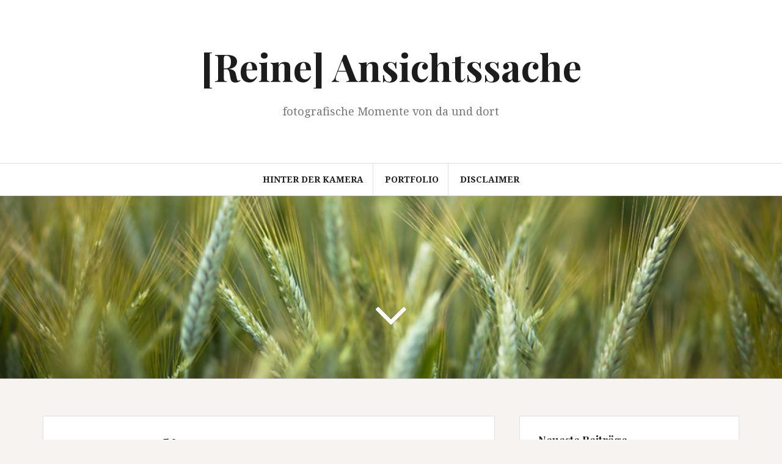

--- FILE ---
content_type: text/html; charset=UTF-8
request_url: https://reine-ansichtssache.com/2012/07/
body_size: 11395
content:
<!DOCTYPE html>
<html lang="de">
<head>
<meta charset="UTF-8">
<meta name="viewport" content="width=device-width, initial-scale=1">
<link rel="profile" href="http://gmpg.org/xfn/11">
<link rel="pingback" href="https://reine-ansichtssache.com/xmlrpc.php">

<title>Juli 2012 &#8211; [Reine] Ansichtssache</title>
<meta name='robots' content='max-image-preview:large' />
<link rel='dns-prefetch' href='//cdn.jsdelivr.net' />
<link rel='dns-prefetch' href='//stats.wp.com' />
<link rel='dns-prefetch' href='//fonts.googleapis.com' />
<link rel='dns-prefetch' href='//v0.wordpress.com' />
<link rel="alternate" type="application/rss+xml" title="[Reine] Ansichtssache &raquo; Feed" href="https://reine-ansichtssache.com/feed/" />
<link rel="alternate" type="application/rss+xml" title="[Reine] Ansichtssache &raquo; Kommentar-Feed" href="https://reine-ansichtssache.com/comments/feed/" />
<style id='wp-img-auto-sizes-contain-inline-css' type='text/css'>
img:is([sizes=auto i],[sizes^="auto," i]){contain-intrinsic-size:3000px 1500px}
/*# sourceURL=wp-img-auto-sizes-contain-inline-css */
</style>
<style id='wp-emoji-styles-inline-css' type='text/css'>

	img.wp-smiley, img.emoji {
		display: inline !important;
		border: none !important;
		box-shadow: none !important;
		height: 1em !important;
		width: 1em !important;
		margin: 0 0.07em !important;
		vertical-align: -0.1em !important;
		background: none !important;
		padding: 0 !important;
	}
/*# sourceURL=wp-emoji-styles-inline-css */
</style>
<style id='wp-block-library-inline-css' type='text/css'>
:root{--wp-block-synced-color:#7a00df;--wp-block-synced-color--rgb:122,0,223;--wp-bound-block-color:var(--wp-block-synced-color);--wp-editor-canvas-background:#ddd;--wp-admin-theme-color:#007cba;--wp-admin-theme-color--rgb:0,124,186;--wp-admin-theme-color-darker-10:#006ba1;--wp-admin-theme-color-darker-10--rgb:0,107,160.5;--wp-admin-theme-color-darker-20:#005a87;--wp-admin-theme-color-darker-20--rgb:0,90,135;--wp-admin-border-width-focus:2px}@media (min-resolution:192dpi){:root{--wp-admin-border-width-focus:1.5px}}.wp-element-button{cursor:pointer}:root .has-very-light-gray-background-color{background-color:#eee}:root .has-very-dark-gray-background-color{background-color:#313131}:root .has-very-light-gray-color{color:#eee}:root .has-very-dark-gray-color{color:#313131}:root .has-vivid-green-cyan-to-vivid-cyan-blue-gradient-background{background:linear-gradient(135deg,#00d084,#0693e3)}:root .has-purple-crush-gradient-background{background:linear-gradient(135deg,#34e2e4,#4721fb 50%,#ab1dfe)}:root .has-hazy-dawn-gradient-background{background:linear-gradient(135deg,#faaca8,#dad0ec)}:root .has-subdued-olive-gradient-background{background:linear-gradient(135deg,#fafae1,#67a671)}:root .has-atomic-cream-gradient-background{background:linear-gradient(135deg,#fdd79a,#004a59)}:root .has-nightshade-gradient-background{background:linear-gradient(135deg,#330968,#31cdcf)}:root .has-midnight-gradient-background{background:linear-gradient(135deg,#020381,#2874fc)}:root{--wp--preset--font-size--normal:16px;--wp--preset--font-size--huge:42px}.has-regular-font-size{font-size:1em}.has-larger-font-size{font-size:2.625em}.has-normal-font-size{font-size:var(--wp--preset--font-size--normal)}.has-huge-font-size{font-size:var(--wp--preset--font-size--huge)}.has-text-align-center{text-align:center}.has-text-align-left{text-align:left}.has-text-align-right{text-align:right}.has-fit-text{white-space:nowrap!important}#end-resizable-editor-section{display:none}.aligncenter{clear:both}.items-justified-left{justify-content:flex-start}.items-justified-center{justify-content:center}.items-justified-right{justify-content:flex-end}.items-justified-space-between{justify-content:space-between}.screen-reader-text{border:0;clip-path:inset(50%);height:1px;margin:-1px;overflow:hidden;padding:0;position:absolute;width:1px;word-wrap:normal!important}.screen-reader-text:focus{background-color:#ddd;clip-path:none;color:#444;display:block;font-size:1em;height:auto;left:5px;line-height:normal;padding:15px 23px 14px;text-decoration:none;top:5px;width:auto;z-index:100000}html :where(.has-border-color){border-style:solid}html :where([style*=border-top-color]){border-top-style:solid}html :where([style*=border-right-color]){border-right-style:solid}html :where([style*=border-bottom-color]){border-bottom-style:solid}html :where([style*=border-left-color]){border-left-style:solid}html :where([style*=border-width]){border-style:solid}html :where([style*=border-top-width]){border-top-style:solid}html :where([style*=border-right-width]){border-right-style:solid}html :where([style*=border-bottom-width]){border-bottom-style:solid}html :where([style*=border-left-width]){border-left-style:solid}html :where(img[class*=wp-image-]){height:auto;max-width:100%}:where(figure){margin:0 0 1em}html :where(.is-position-sticky){--wp-admin--admin-bar--position-offset:var(--wp-admin--admin-bar--height,0px)}@media screen and (max-width:600px){html :where(.is-position-sticky){--wp-admin--admin-bar--position-offset:0px}}

/*# sourceURL=wp-block-library-inline-css */
</style><style id='global-styles-inline-css' type='text/css'>
:root{--wp--preset--aspect-ratio--square: 1;--wp--preset--aspect-ratio--4-3: 4/3;--wp--preset--aspect-ratio--3-4: 3/4;--wp--preset--aspect-ratio--3-2: 3/2;--wp--preset--aspect-ratio--2-3: 2/3;--wp--preset--aspect-ratio--16-9: 16/9;--wp--preset--aspect-ratio--9-16: 9/16;--wp--preset--color--black: #000000;--wp--preset--color--cyan-bluish-gray: #abb8c3;--wp--preset--color--white: #ffffff;--wp--preset--color--pale-pink: #f78da7;--wp--preset--color--vivid-red: #cf2e2e;--wp--preset--color--luminous-vivid-orange: #ff6900;--wp--preset--color--luminous-vivid-amber: #fcb900;--wp--preset--color--light-green-cyan: #7bdcb5;--wp--preset--color--vivid-green-cyan: #00d084;--wp--preset--color--pale-cyan-blue: #8ed1fc;--wp--preset--color--vivid-cyan-blue: #0693e3;--wp--preset--color--vivid-purple: #9b51e0;--wp--preset--gradient--vivid-cyan-blue-to-vivid-purple: linear-gradient(135deg,rgb(6,147,227) 0%,rgb(155,81,224) 100%);--wp--preset--gradient--light-green-cyan-to-vivid-green-cyan: linear-gradient(135deg,rgb(122,220,180) 0%,rgb(0,208,130) 100%);--wp--preset--gradient--luminous-vivid-amber-to-luminous-vivid-orange: linear-gradient(135deg,rgb(252,185,0) 0%,rgb(255,105,0) 100%);--wp--preset--gradient--luminous-vivid-orange-to-vivid-red: linear-gradient(135deg,rgb(255,105,0) 0%,rgb(207,46,46) 100%);--wp--preset--gradient--very-light-gray-to-cyan-bluish-gray: linear-gradient(135deg,rgb(238,238,238) 0%,rgb(169,184,195) 100%);--wp--preset--gradient--cool-to-warm-spectrum: linear-gradient(135deg,rgb(74,234,220) 0%,rgb(151,120,209) 20%,rgb(207,42,186) 40%,rgb(238,44,130) 60%,rgb(251,105,98) 80%,rgb(254,248,76) 100%);--wp--preset--gradient--blush-light-purple: linear-gradient(135deg,rgb(255,206,236) 0%,rgb(152,150,240) 100%);--wp--preset--gradient--blush-bordeaux: linear-gradient(135deg,rgb(254,205,165) 0%,rgb(254,45,45) 50%,rgb(107,0,62) 100%);--wp--preset--gradient--luminous-dusk: linear-gradient(135deg,rgb(255,203,112) 0%,rgb(199,81,192) 50%,rgb(65,88,208) 100%);--wp--preset--gradient--pale-ocean: linear-gradient(135deg,rgb(255,245,203) 0%,rgb(182,227,212) 50%,rgb(51,167,181) 100%);--wp--preset--gradient--electric-grass: linear-gradient(135deg,rgb(202,248,128) 0%,rgb(113,206,126) 100%);--wp--preset--gradient--midnight: linear-gradient(135deg,rgb(2,3,129) 0%,rgb(40,116,252) 100%);--wp--preset--font-size--small: 13px;--wp--preset--font-size--medium: 20px;--wp--preset--font-size--large: 36px;--wp--preset--font-size--x-large: 42px;--wp--preset--spacing--20: 0.44rem;--wp--preset--spacing--30: 0.67rem;--wp--preset--spacing--40: 1rem;--wp--preset--spacing--50: 1.5rem;--wp--preset--spacing--60: 2.25rem;--wp--preset--spacing--70: 3.38rem;--wp--preset--spacing--80: 5.06rem;--wp--preset--shadow--natural: 6px 6px 9px rgba(0, 0, 0, 0.2);--wp--preset--shadow--deep: 12px 12px 50px rgba(0, 0, 0, 0.4);--wp--preset--shadow--sharp: 6px 6px 0px rgba(0, 0, 0, 0.2);--wp--preset--shadow--outlined: 6px 6px 0px -3px rgb(255, 255, 255), 6px 6px rgb(0, 0, 0);--wp--preset--shadow--crisp: 6px 6px 0px rgb(0, 0, 0);}:where(.is-layout-flex){gap: 0.5em;}:where(.is-layout-grid){gap: 0.5em;}body .is-layout-flex{display: flex;}.is-layout-flex{flex-wrap: wrap;align-items: center;}.is-layout-flex > :is(*, div){margin: 0;}body .is-layout-grid{display: grid;}.is-layout-grid > :is(*, div){margin: 0;}:where(.wp-block-columns.is-layout-flex){gap: 2em;}:where(.wp-block-columns.is-layout-grid){gap: 2em;}:where(.wp-block-post-template.is-layout-flex){gap: 1.25em;}:where(.wp-block-post-template.is-layout-grid){gap: 1.25em;}.has-black-color{color: var(--wp--preset--color--black) !important;}.has-cyan-bluish-gray-color{color: var(--wp--preset--color--cyan-bluish-gray) !important;}.has-white-color{color: var(--wp--preset--color--white) !important;}.has-pale-pink-color{color: var(--wp--preset--color--pale-pink) !important;}.has-vivid-red-color{color: var(--wp--preset--color--vivid-red) !important;}.has-luminous-vivid-orange-color{color: var(--wp--preset--color--luminous-vivid-orange) !important;}.has-luminous-vivid-amber-color{color: var(--wp--preset--color--luminous-vivid-amber) !important;}.has-light-green-cyan-color{color: var(--wp--preset--color--light-green-cyan) !important;}.has-vivid-green-cyan-color{color: var(--wp--preset--color--vivid-green-cyan) !important;}.has-pale-cyan-blue-color{color: var(--wp--preset--color--pale-cyan-blue) !important;}.has-vivid-cyan-blue-color{color: var(--wp--preset--color--vivid-cyan-blue) !important;}.has-vivid-purple-color{color: var(--wp--preset--color--vivid-purple) !important;}.has-black-background-color{background-color: var(--wp--preset--color--black) !important;}.has-cyan-bluish-gray-background-color{background-color: var(--wp--preset--color--cyan-bluish-gray) !important;}.has-white-background-color{background-color: var(--wp--preset--color--white) !important;}.has-pale-pink-background-color{background-color: var(--wp--preset--color--pale-pink) !important;}.has-vivid-red-background-color{background-color: var(--wp--preset--color--vivid-red) !important;}.has-luminous-vivid-orange-background-color{background-color: var(--wp--preset--color--luminous-vivid-orange) !important;}.has-luminous-vivid-amber-background-color{background-color: var(--wp--preset--color--luminous-vivid-amber) !important;}.has-light-green-cyan-background-color{background-color: var(--wp--preset--color--light-green-cyan) !important;}.has-vivid-green-cyan-background-color{background-color: var(--wp--preset--color--vivid-green-cyan) !important;}.has-pale-cyan-blue-background-color{background-color: var(--wp--preset--color--pale-cyan-blue) !important;}.has-vivid-cyan-blue-background-color{background-color: var(--wp--preset--color--vivid-cyan-blue) !important;}.has-vivid-purple-background-color{background-color: var(--wp--preset--color--vivid-purple) !important;}.has-black-border-color{border-color: var(--wp--preset--color--black) !important;}.has-cyan-bluish-gray-border-color{border-color: var(--wp--preset--color--cyan-bluish-gray) !important;}.has-white-border-color{border-color: var(--wp--preset--color--white) !important;}.has-pale-pink-border-color{border-color: var(--wp--preset--color--pale-pink) !important;}.has-vivid-red-border-color{border-color: var(--wp--preset--color--vivid-red) !important;}.has-luminous-vivid-orange-border-color{border-color: var(--wp--preset--color--luminous-vivid-orange) !important;}.has-luminous-vivid-amber-border-color{border-color: var(--wp--preset--color--luminous-vivid-amber) !important;}.has-light-green-cyan-border-color{border-color: var(--wp--preset--color--light-green-cyan) !important;}.has-vivid-green-cyan-border-color{border-color: var(--wp--preset--color--vivid-green-cyan) !important;}.has-pale-cyan-blue-border-color{border-color: var(--wp--preset--color--pale-cyan-blue) !important;}.has-vivid-cyan-blue-border-color{border-color: var(--wp--preset--color--vivid-cyan-blue) !important;}.has-vivid-purple-border-color{border-color: var(--wp--preset--color--vivid-purple) !important;}.has-vivid-cyan-blue-to-vivid-purple-gradient-background{background: var(--wp--preset--gradient--vivid-cyan-blue-to-vivid-purple) !important;}.has-light-green-cyan-to-vivid-green-cyan-gradient-background{background: var(--wp--preset--gradient--light-green-cyan-to-vivid-green-cyan) !important;}.has-luminous-vivid-amber-to-luminous-vivid-orange-gradient-background{background: var(--wp--preset--gradient--luminous-vivid-amber-to-luminous-vivid-orange) !important;}.has-luminous-vivid-orange-to-vivid-red-gradient-background{background: var(--wp--preset--gradient--luminous-vivid-orange-to-vivid-red) !important;}.has-very-light-gray-to-cyan-bluish-gray-gradient-background{background: var(--wp--preset--gradient--very-light-gray-to-cyan-bluish-gray) !important;}.has-cool-to-warm-spectrum-gradient-background{background: var(--wp--preset--gradient--cool-to-warm-spectrum) !important;}.has-blush-light-purple-gradient-background{background: var(--wp--preset--gradient--blush-light-purple) !important;}.has-blush-bordeaux-gradient-background{background: var(--wp--preset--gradient--blush-bordeaux) !important;}.has-luminous-dusk-gradient-background{background: var(--wp--preset--gradient--luminous-dusk) !important;}.has-pale-ocean-gradient-background{background: var(--wp--preset--gradient--pale-ocean) !important;}.has-electric-grass-gradient-background{background: var(--wp--preset--gradient--electric-grass) !important;}.has-midnight-gradient-background{background: var(--wp--preset--gradient--midnight) !important;}.has-small-font-size{font-size: var(--wp--preset--font-size--small) !important;}.has-medium-font-size{font-size: var(--wp--preset--font-size--medium) !important;}.has-large-font-size{font-size: var(--wp--preset--font-size--large) !important;}.has-x-large-font-size{font-size: var(--wp--preset--font-size--x-large) !important;}
/*# sourceURL=global-styles-inline-css */
</style>

<style id='classic-theme-styles-inline-css' type='text/css'>
/*! This file is auto-generated */
.wp-block-button__link{color:#fff;background-color:#32373c;border-radius:9999px;box-shadow:none;text-decoration:none;padding:calc(.667em + 2px) calc(1.333em + 2px);font-size:1.125em}.wp-block-file__button{background:#32373c;color:#fff;text-decoration:none}
/*# sourceURL=/wp-includes/css/classic-themes.min.css */
</style>
<link rel='stylesheet' id='ngg_trigger_buttons-css' href='https://reine-ansichtssache.com/wp-content/plugins/nextgen-gallery/static/GalleryDisplay/trigger_buttons.css?ver=4.0.4' type='text/css' media='all' />
<link rel='stylesheet' id='shutter-0-css' href='https://reine-ansichtssache.com/wp-content/plugins/nextgen-gallery/static/Lightbox/shutter/shutter.css?ver=4.0.4' type='text/css' media='all' />
<link rel='stylesheet' id='fontawesome_v4_shim_style-css' href='https://reine-ansichtssache.com/wp-content/plugins/nextgen-gallery/static/FontAwesome/css/v4-shims.min.css?ver=6.9' type='text/css' media='all' />
<link rel='stylesheet' id='fontawesome-css' href='https://reine-ansichtssache.com/wp-content/plugins/nextgen-gallery/static/FontAwesome/css/all.min.css?ver=6.9' type='text/css' media='all' />
<link rel='stylesheet' id='nextgen_basic_singlepic_style-css' href='https://reine-ansichtssache.com/wp-content/plugins/nextgen-gallery/static/SinglePicture/nextgen_basic_singlepic.css?ver=4.0.4' type='text/css' media='all' />
<link rel='stylesheet' id='amadeus-bootstrap-css' href='https://reine-ansichtssache.com/wp-content/themes/amadeus/css/bootstrap/css/bootstrap.min.css?ver=1' type='text/css' media='all' />
<link rel='stylesheet' id='amadeus-body-fonts-css' href='//fonts.googleapis.com/css?family=Noto+Serif%3A400%2C700%2C400italic%2C700italic&#038;ver=6.9' type='text/css' media='all' />
<link rel='stylesheet' id='amadeus-headings-fonts-css' href='//fonts.googleapis.com/css?family=Playfair+Display%3A400%2C700&#038;ver=6.9' type='text/css' media='all' />
<link rel='stylesheet' id='amadeus-style-css' href='https://reine-ansichtssache.com/wp-content/themes/amadeus/style.css?ver=6.9' type='text/css' media='all' />
<style id='amadeus-style-inline-css' type='text/css'>
.site-branding { padding:75px 0; }
.header-image { height:300px; }
@media only screen and (max-width: 1024px) { .header-image { height:300px; } }
.site-logo { max-width:200px; }
.custom-logo { max-width:200px; }
body, .widget a { color:#4c4c4c}
.social-navigation { background-color:#fff}
.social-navigation li a::before { background-color:#1c1c1c}
.branding-wrapper { background-color:#fff}
.main-navigation { background-color:#fff}
.main-navigation a { color:#1c1c1c !important;}
.site-title a, .site-title a:hover { color:#1c1c1c !important;}
.site-description { color:#767676}
.entry-title, .entry-title a { color:#1c1c1c !important;}
.entry-meta, .entry-meta a, .entry-footer, .entry-footer a { color:#9d9d9d !important;}
.site-footer, .footer-widget-area { background-color:#fff}

/*# sourceURL=amadeus-style-inline-css */
</style>
<link rel='stylesheet' id='amadeus-font-awesome-css' href='https://reine-ansichtssache.com/wp-content/themes/amadeus/fonts/font-awesome.min.css?ver=6.9' type='text/css' media='all' />
<script type="text/javascript" src="https://reine-ansichtssache.com/wp-includes/js/jquery/jquery.min.js?ver=3.7.1" id="jquery-core-js"></script>
<script type="text/javascript" src="https://reine-ansichtssache.com/wp-includes/js/jquery/jquery-migrate.min.js?ver=3.4.1" id="jquery-migrate-js"></script>
<script type="text/javascript" id="photocrati_ajax-js-extra">
/* <![CDATA[ */
var photocrati_ajax = {"url":"https://reine-ansichtssache.com/index.php?photocrati_ajax=1","rest_url":"https://reine-ansichtssache.com/wp-json/","wp_home_url":"https://reine-ansichtssache.com","wp_site_url":"https://reine-ansichtssache.com","wp_root_url":"https://reine-ansichtssache.com","wp_plugins_url":"https://reine-ansichtssache.com/wp-content/plugins","wp_content_url":"https://reine-ansichtssache.com/wp-content","wp_includes_url":"https://reine-ansichtssache.com/wp-includes/","ngg_param_slug":"nggallery","rest_nonce":"354774a65f"};
//# sourceURL=photocrati_ajax-js-extra
/* ]]> */
</script>
<script type="text/javascript" src="https://reine-ansichtssache.com/wp-content/plugins/nextgen-gallery/static/Legacy/ajax.min.js?ver=4.0.4" id="photocrati_ajax-js"></script>
<script type="text/javascript" src="https://reine-ansichtssache.com/wp-content/plugins/nextgen-gallery/static/FontAwesome/js/v4-shims.min.js?ver=5.3.1" id="fontawesome_v4_shim-js"></script>
<script type="text/javascript" defer crossorigin="anonymous" data-auto-replace-svg="false" data-keep-original-source="false" data-search-pseudo-elements src="https://reine-ansichtssache.com/wp-content/plugins/nextgen-gallery/static/FontAwesome/js/all.min.js?ver=5.3.1" id="fontawesome-js"></script>
<script type="text/javascript" src="https://reine-ansichtssache.com/wp-content/themes/amadeus/js/parallax.min.js?ver=1" id="amadeus-parallax-js"></script>
<script type="text/javascript" src="https://reine-ansichtssache.com/wp-content/themes/amadeus/js/jquery.slicknav.min.js?ver=1" id="amadeus-slicknav-js"></script>
<script type="text/javascript" src="https://reine-ansichtssache.com/wp-content/themes/amadeus/js/jquery.fitvids.min.js?ver=1" id="amadeus-fitvids-js"></script>
<script type="text/javascript" src="https://reine-ansichtssache.com/wp-content/themes/amadeus/js/scripts.js?ver=1" id="amadeus-scripts-js"></script>
<link rel="https://api.w.org/" href="https://reine-ansichtssache.com/wp-json/" /><link rel="EditURI" type="application/rsd+xml" title="RSD" href="https://reine-ansichtssache.com/xmlrpc.php?rsd" />
<meta name="generator" content="WordPress 6.9" />
	<style>img#wpstats{display:none}</style>
		<link id='MediaRSS' rel='alternate' type='application/rss+xml' title='NextGEN Gallery RSS Feed' href='https://reine-ansichtssache.com/wp-content/plugins/nextgen-gallery/src/Legacy/xml/media-rss.php' />
<!--[if lt IE 9]>
<script src="https://reine-ansichtssache.com/wp-content/themes/amadeus/js/html5shiv.js"></script>
<![endif]-->
			<style type="text/css">
				.header-image {
					background: url(https://reine-ansichtssache.com/wp-content/uploads/2011/06/cropped-summer-feelings.jpg) no-repeat;
					background-position: center top;
					background-attachment: fixed;
					background-size: cover;
				}
			</style>
			
<!-- Jetpack Open Graph Tags -->
<meta property="og:type" content="website" />
<meta property="og:title" content="Juli 2012 &#8211; [Reine] Ansichtssache" />
<meta property="og:site_name" content="[Reine] Ansichtssache" />
<meta property="og:image" content="https://s0.wp.com/i/blank.jpg" />
<meta property="og:image:width" content="200" />
<meta property="og:image:height" content="200" />
<meta property="og:image:alt" content="" />
<meta property="og:locale" content="de_DE" />

<!-- End Jetpack Open Graph Tags -->
</head>

<body class="archive date wp-theme-amadeus">
<div id="page" class="hfeed site">
	<a class="skip-link screen-reader-text" href="#content">Springe zum Inhalt</a>

	<header id="masthead" class="site-header clearfix" role="banner">

			

				

		<div class="branding-wrapper">
			<div class="container">
				<div class="site-branding">
											<h1 class="site-title"><a href="https://reine-ansichtssache.com/" rel="home">[Reine] Ansichtssache</a></h1>
						<h2 class="site-description">fotografische Momente von da und dort</h2>
										</div><!-- .site-branding -->
			</div>
		</div>

				<nav id="site-navigation" class="main-navigation" role="navigation">
			<div class="container">
			<div id="primary-menu" class="menu"><ul>
<li class="page_item page-item-60"><a href="https://reine-ansichtssache.com/uber-mich/">Hinter der Kamera</a></li>
<li class="page_item page-item-1985"><a href="https://reine-ansichtssache.com/best-of/">Portfolio</a></li>
<li class="page_item page-item-111"><a href="https://reine-ansichtssache.com/impressumcopyright/">Disclaimer</a></li>
</ul></div>
			</div>
		</nav><!-- #site-navigation -->
		<nav class="mobile-nav"></nav>
		
	</header><!-- #masthead -->

	<div class="header-image"><div class="header-scroll"><a href="#primary" class="scroll-icon"><i class="fa fa-angle-down"></i></a></div></div>
	<div id="content" class="site-content container">

	<div id="primary" class="content-area">
		<main id="main" class="site-main" role="main">

		
			<header class="page-header">
				<h1 class="page-title">Monat: <span>Juli 2012</span></h1>			</header><!-- .page-header -->

			
				
<article id="post-2639" class="post-2639 post type-post status-publish format-standard hentry category-stadtlandschaften tag-altstadt tag-brucke tag-mzuiko-45mm tag-olympus-om-d-e-m5 tag-regensburt tag-steinerne-brucke tag-weltkurlturerbe">
	
	<div class="post-inner">
		<header class="entry-header">
			<h1 class="entry-title"><a href="https://reine-ansichtssache.com/steinerne-brucke/" rel="bookmark">Steinerne Brücke</a></h1>
						<div class="entry-meta">
				<span class="posted-on"><a href="https://reine-ansichtssache.com/steinerne-brucke/" rel="bookmark"><time class="entry-date published updated" datetime="2012-07-15T20:16:37+02:00">15 Juli ’12</time></a></span><span class="byline"> <span class="author vcard"><a class="url fn n" href="https://reine-ansichtssache.com/author/annelouise/">AnnaLouisa Brunner</a></span></span><span class="cat-link"><a href="https://reine-ansichtssache.com/category/stadtlandschaften/">Stadtlandschaften</a></span>			</div><!-- .entry-meta -->
					</header><!-- .entry-header -->

		<div class="entry-content">
							<p>Letztes Wochenende besuchte ich anlässlich des Bayerischen Jazzweekendes 2012 Regensburg, dessen Altstadt 2006 die Auszeichnung &#8222;UNESCO-Welterbe&#8220; erhielt. Hier auf dem Bild eines der bekanntesten Wahrzeichen der Stadt &#8211; die &#8222;Steinerne Brücke&#8220;, die allerdings teilweise schon sehr marode sein soll und erst kürzlich restauriert werden musste, was niemanden wirklich wundert, wenn man erfährt wann sie gebaut wurde&hellip;<a href="https://reine-ansichtssache.com/steinerne-brucke/" class="more-link">Continue reading <span class="screen-reader-text">Steinerne Brücke</span></a></p>
			
					</div><!-- .entry-content -->
	</div>
</article><!-- #post-## -->

			
				
<article id="post-2634" class="post-2634 post type-post status-publish format-standard hentry category-texturen tag-blau tag-bluten-blumen tag-farbe tag-garten tag-sommer tag-textur">
	
	<div class="post-inner">
		<header class="entry-header">
			<h1 class="entry-title"><a href="https://reine-ansichtssache.com/blutentraume/" rel="bookmark">Blütenträume</a></h1>
						<div class="entry-meta">
				<span class="posted-on"><a href="https://reine-ansichtssache.com/blutentraume/" rel="bookmark"><time class="entry-date published" datetime="2012-07-01T19:26:40+02:00">1 Juli ’12</time><time class="updated" datetime="2012-07-01T19:28:20+02:00">1 Juli ’12</time></a></span><span class="byline"> <span class="author vcard"><a class="url fn n" href="https://reine-ansichtssache.com/author/annelouise/">AnnaLouisa Brunner</a></span></span><span class="cat-link"><a href="https://reine-ansichtssache.com/category/texturen/">Texturen</a></span>			</div><!-- .entry-meta -->
					</header><!-- .entry-header -->

		<div class="entry-content">
							<p>Ganz besonders schöne Seiten des Sommers sind ohne Zweifel die vielen Gärten in denen es grünt und blüht nach Herzenslust. Eines der wenigen Blütengewächse in MEINEM Garten ist heuer der blaue Rittersporn, den ich hier im Bild verewigt und mit einer Textur unterlegt habe.</p>
			
					</div><!-- .entry-content -->
	</div>
</article><!-- #post-## -->

			
			
		
		</main><!-- #main -->
	</div><!-- #primary -->


<div id="secondary" class="widget-area" role="complementary">
	
		<aside id="recent-posts-2" class="widget widget_recent_entries">
		<h4 class="widget-title">Neueste Beiträge</h4>
		<ul>
											<li>
					<a href="https://reine-ansichtssache.com/mohn-ueber-mohn/">Mohn über Mohn</a>
									</li>
											<li>
					<a href="https://reine-ansichtssache.com/passau-blick-auf-altstadt/">Passau &#8211; Blick auf  die Altstadt</a>
									</li>
											<li>
					<a href="https://reine-ansichtssache.com/fruehling-endlich/">Frühling &#8211; endlich!</a>
									</li>
											<li>
					<a href="https://reine-ansichtssache.com/krokus/">Krokus</a>
									</li>
											<li>
					<a href="https://reine-ansichtssache.com/kirche-mal-vier/">Kirche mal vier&#8230;.</a>
									</li>
					</ul>

		</aside></div><!-- #secondary -->

	</div><!-- #content -->

			
<div id="sidebar-footer" class="footer-widget-area clearfix" role="complementary">
	<div class="container">
							<div class="sidebar-column col-md-4 col-sm-4">
				<aside id="archives-4" class="widget widget_archive"><h4 class="widget-title">Archiv</h4>
			<ul>
					<li><a href='https://reine-ansichtssache.com/2015/06/'>Juni 2015</a></li>
	<li><a href='https://reine-ansichtssache.com/2015/04/'>April 2015</a></li>
	<li><a href='https://reine-ansichtssache.com/2015/03/'>März 2015</a></li>
	<li><a href='https://reine-ansichtssache.com/2015/01/'>Januar 2015</a></li>
	<li><a href='https://reine-ansichtssache.com/2012/07/' aria-current="page">Juli 2012</a></li>
	<li><a href='https://reine-ansichtssache.com/2012/06/'>Juni 2012</a></li>
	<li><a href='https://reine-ansichtssache.com/2012/05/'>Mai 2012</a></li>
	<li><a href='https://reine-ansichtssache.com/2012/04/'>April 2012</a></li>
	<li><a href='https://reine-ansichtssache.com/2011/12/'>Dezember 2011</a></li>
	<li><a href='https://reine-ansichtssache.com/2011/11/'>November 2011</a></li>
	<li><a href='https://reine-ansichtssache.com/2011/10/'>Oktober 2011</a></li>
	<li><a href='https://reine-ansichtssache.com/2011/09/'>September 2011</a></li>
	<li><a href='https://reine-ansichtssache.com/2011/08/'>August 2011</a></li>
	<li><a href='https://reine-ansichtssache.com/2011/07/'>Juli 2011</a></li>
	<li><a href='https://reine-ansichtssache.com/2011/06/'>Juni 2011</a></li>
	<li><a href='https://reine-ansichtssache.com/2011/04/'>April 2011</a></li>
	<li><a href='https://reine-ansichtssache.com/2011/03/'>März 2011</a></li>
	<li><a href='https://reine-ansichtssache.com/2011/02/'>Februar 2011</a></li>
	<li><a href='https://reine-ansichtssache.com/2011/01/'>Januar 2011</a></li>
	<li><a href='https://reine-ansichtssache.com/2010/12/'>Dezember 2010</a></li>
	<li><a href='https://reine-ansichtssache.com/2010/11/'>November 2010</a></li>
	<li><a href='https://reine-ansichtssache.com/2010/10/'>Oktober 2010</a></li>
	<li><a href='https://reine-ansichtssache.com/2010/09/'>September 2010</a></li>
	<li><a href='https://reine-ansichtssache.com/2010/08/'>August 2010</a></li>
	<li><a href='https://reine-ansichtssache.com/2010/07/'>Juli 2010</a></li>
	<li><a href='https://reine-ansichtssache.com/2010/06/'>Juni 2010</a></li>
	<li><a href='https://reine-ansichtssache.com/2010/05/'>Mai 2010</a></li>
	<li><a href='https://reine-ansichtssache.com/2010/04/'>April 2010</a></li>
	<li><a href='https://reine-ansichtssache.com/2010/03/'>März 2010</a></li>
	<li><a href='https://reine-ansichtssache.com/2010/02/'>Februar 2010</a></li>
	<li><a href='https://reine-ansichtssache.com/2010/01/'>Januar 2010</a></li>
	<li><a href='https://reine-ansichtssache.com/2009/12/'>Dezember 2009</a></li>
	<li><a href='https://reine-ansichtssache.com/2009/11/'>November 2009</a></li>
	<li><a href='https://reine-ansichtssache.com/2009/10/'>Oktober 2009</a></li>
	<li><a href='https://reine-ansichtssache.com/2009/09/'>September 2009</a></li>
	<li><a href='https://reine-ansichtssache.com/2009/08/'>August 2009</a></li>
			</ul>

			</aside>			</div>
					<div class="sidebar-column col-md-4 col-sm-4">
				<aside id="categories-2" class="widget widget_categories"><h4 class="widget-title">Kategorien</h4>
			<ul>
					<li class="cat-item cat-item-1"><a href="https://reine-ansichtssache.com/category/allgemein/">Allgemein</a>
</li>
	<li class="cat-item cat-item-32"><a href="https://reine-ansichtssache.com/category/auf-vier-pfoten/">Auf vier Pfoten</a>
</li>
	<li class="cat-item cat-item-16"><a href="https://reine-ansichtssache.com/category/en-detail/">en détail</a>
</li>
	<li class="cat-item cat-item-35"><a href="https://reine-ansichtssache.com/category/farben-und-formen/">Farben und Formen</a>
</li>
	<li class="cat-item cat-item-82"><a href="https://reine-ansichtssache.com/category/hdr/">HDR</a>
</li>
	<li class="cat-item cat-item-61"><a href="https://reine-ansichtssache.com/category/holz-das-funfte-element/">Holz, das fünfte Element</a>
</li>
	<li class="cat-item cat-item-43"><a href="https://reine-ansichtssache.com/category/landschaft/">Landschaft</a>
</li>
	<li class="cat-item cat-item-10"><a href="https://reine-ansichtssache.com/category/licht-und-schatten/">Licht und Schatten</a>
</li>
	<li class="cat-item cat-item-64"><a href="https://reine-ansichtssache.com/category/monochrome/">Monochrom</a>
</li>
	<li class="cat-item cat-item-278"><a href="https://reine-ansichtssache.com/category/motorrad-on-tour/">Motorrad on Tour</a>
</li>
	<li class="cat-item cat-item-44"><a href="https://reine-ansichtssache.com/category/natur/">Natur</a>
</li>
	<li class="cat-item cat-item-39"><a href="https://reine-ansichtssache.com/category/perspektiven/">Perspektiven</a>
</li>
	<li class="cat-item cat-item-112"><a href="https://reine-ansichtssache.com/category/portrat/">Porträt</a>
</li>
	<li class="cat-item cat-item-329"><a href="https://reine-ansichtssache.com/category/projekt-farbe-bekennen-2010/">Projekt Farbe bekennen 2010</a>
</li>
	<li class="cat-item cat-item-456"><a href="https://reine-ansichtssache.com/category/projekt-textur-2011/">Projekt Textur 2011</a>
</li>
	<li class="cat-item cat-item-458"><a href="https://reine-ansichtssache.com/category/projekt-tierische-nahe/">Projekt Tierische Nähe</a>
</li>
	<li class="cat-item cat-item-138"><a href="https://reine-ansichtssache.com/category/projekte/">Projekte</a>
</li>
	<li class="cat-item cat-item-96"><a href="https://reine-ansichtssache.com/category/stadtlandschaften/">Stadtlandschaften</a>
</li>
	<li class="cat-item cat-item-443"><a href="https://reine-ansichtssache.com/category/texturen/">Texturen</a>
</li>
	<li class="cat-item cat-item-9"><a href="https://reine-ansichtssache.com/category/visitenkarten/">Visitenkarten</a>
</li>
	<li class="cat-item cat-item-109"><a href="https://reine-ansichtssache.com/category/zufallige-arrangements/">zufällige Arrangements</a>
</li>
			</ul>

			</aside>			</div>
			</div>
</div>
	
	<footer id="colophon" class="site-footer" role="contentinfo">
		<div class="scroll-container">
			<a href="#" class="scrolltop"><i class="fa fa-chevron-up"></i></a>
		</div>
		<div class="site-info container">
			<a href="https://de.wordpress.org/" rel="nofollow">Powerd by WordPress</a><span class="sep"> | </span>Theme: <a href="http://themeisle.com/themes/amadeus/" rel="nofollow">Amadeus</a> by Themeisle.		</div><!-- .site-info -->
	</footer><!-- #colophon -->
</div><!-- #page -->

<script type="speculationrules">
{"prefetch":[{"source":"document","where":{"and":[{"href_matches":"/*"},{"not":{"href_matches":["/wp-*.php","/wp-admin/*","/wp-content/uploads/*","/wp-content/*","/wp-content/plugins/*","/wp-content/themes/amadeus/*","/*\\?(.+)"]}},{"not":{"selector_matches":"a[rel~=\"nofollow\"]"}},{"not":{"selector_matches":".no-prefetch, .no-prefetch a"}}]},"eagerness":"conservative"}]}
</script>
<script type="text/javascript" id="ngg_common-js-extra">
/* <![CDATA[ */

var galleries = {};
galleries.gallery_57ebadc9e54e106aa2040c43659dd201 = {"__defaults_set":null,"ID":"57ebadc9e54e106aa2040c43659dd201","album_ids":[],"container_ids":[],"display":"","display_settings":{"crop":0,"display_reflection":0,"display_watermark":0,"float":"center","height":"","link":"","mode":"","quality":100,"width":"","link_target":"_blank","template":"","0":"ngg_triggers_display","1":"never","2":"ngg_triggers_display","3":"never","use_lightbox_effect":true,"w":"900","h":"600"},"display_type":"photocrati-nextgen_basic_singlepic","effect_code":null,"entity_ids":["394"],"excluded_container_ids":[],"exclusions":[],"gallery_ids":[],"id":"57ebadc9e54e106aa2040c43659dd201","ids":null,"image_ids":null,"images_list_count":null,"inner_content":null,"is_album_gallery":null,"maximum_entity_count":500,"order_by":"sortorder","order_direction":"ASC","returns":"included","skip_excluding_globally_excluded_images":null,"slug":null,"sortorder":[],"source":"galleries","src":"","tag_ids":[],"tagcloud":false,"transient_id":null};
galleries.gallery_57ebadc9e54e106aa2040c43659dd201.wordpress_page_root = "https:\/\/reine-ansichtssache.com\/steinerne-brucke\/";
var nextgen_lightbox_settings = {"static_path":"https:\/\/reine-ansichtssache.com\/wp-content\/plugins\/nextgen-gallery\/static\/Lightbox\/{placeholder}","context":"nextgen_images"};
galleries.gallery_65b2b928fb37e5e1fd5eb7b7adc72f61 = {"__defaults_set":null,"ID":"65b2b928fb37e5e1fd5eb7b7adc72f61","album_ids":[],"container_ids":[],"display":"","display_settings":{"crop":0,"display_reflection":0,"display_watermark":0,"float":"center","height":"","link":"","mode":"","quality":100,"width":"","link_target":"_blank","template":"","0":"ngg_triggers_display","1":"never","2":"ngg_triggers_display","3":"never","use_lightbox_effect":true,"w":"900","h":"600"},"display_type":"photocrati-nextgen_basic_singlepic","effect_code":null,"entity_ids":["393"],"excluded_container_ids":[],"exclusions":[],"gallery_ids":[],"id":"65b2b928fb37e5e1fd5eb7b7adc72f61","ids":null,"image_ids":null,"images_list_count":null,"inner_content":null,"is_album_gallery":null,"maximum_entity_count":500,"order_by":"sortorder","order_direction":"ASC","returns":"included","skip_excluding_globally_excluded_images":null,"slug":null,"sortorder":[],"source":"galleries","src":"","tag_ids":[],"tagcloud":false,"transient_id":null};
galleries.gallery_65b2b928fb37e5e1fd5eb7b7adc72f61.wordpress_page_root = "https:\/\/reine-ansichtssache.com\/steinerne-brucke\/";
var nextgen_lightbox_settings = {"static_path":"https:\/\/reine-ansichtssache.com\/wp-content\/plugins\/nextgen-gallery\/static\/Lightbox\/{placeholder}","context":"nextgen_images"};
//# sourceURL=ngg_common-js-extra
/* ]]> */
</script>
<script type="text/javascript" src="https://reine-ansichtssache.com/wp-content/plugins/nextgen-gallery/static/GalleryDisplay/common.js?ver=4.0.4" id="ngg_common-js"></script>
<script type="text/javascript" id="ngg_common-js-after">
/* <![CDATA[ */
            var nggLastTimeoutVal = 1000;

            var nggRetryFailedImage = function(img) {
                setTimeout(function(){
                    img.src = img.src;
                }, nggLastTimeoutVal);

                nggLastTimeoutVal += 500;
            }

            var nggLastTimeoutVal = 1000;

            var nggRetryFailedImage = function(img) {
                setTimeout(function(){
                    img.src = img.src;
                }, nggLastTimeoutVal);

                nggLastTimeoutVal += 500;
            }
//# sourceURL=ngg_common-js-after
/* ]]> */
</script>
<script type="text/javascript" id="ngg_lightbox_context-js-extra">
/* <![CDATA[ */

var nextgen_shutter_i18n = {"msgLoading":"B I T T E &nbsp;&nbsp;W A R T E N","msgClose":"Klicken zum Schliessen "};
//# sourceURL=ngg_lightbox_context-js-extra
/* ]]> */
</script>
<script type="text/javascript" src="https://reine-ansichtssache.com/wp-content/plugins/nextgen-gallery/static/Lightbox/lightbox_context.js?ver=4.0.4" id="ngg_lightbox_context-js"></script>
<script type="text/javascript" src="https://reine-ansichtssache.com/wp-content/plugins/nextgen-gallery/static/Lightbox/shutter/shutter.js?ver=4.0.4" id="shutter-0-js"></script>
<script type="text/javascript" src="https://reine-ansichtssache.com/wp-content/plugins/nextgen-gallery/static/Lightbox/shutter/nextgen_shutter.js?ver=4.0.4" id="shutter-1-js"></script>
<script type="text/javascript" src="https://reine-ansichtssache.com/wp-content/themes/amadeus/js/navigation.js?ver=20120206" id="amadeus-navigation-js"></script>
<script type="text/javascript" src="https://reine-ansichtssache.com/wp-content/themes/amadeus/js/skip-link-focus-fix.js?ver=20130115" id="amadeus-skip-link-focus-fix-js"></script>
<script type="text/javascript" src="https://reine-ansichtssache.com/wp-content/plugins/page-links-to/dist/new-tab.js?ver=3.3.7" id="page-links-to-js"></script>
<script type="text/javascript" id="wp_slimstat-js-extra">
/* <![CDATA[ */
var SlimStatParams = {"transport":"ajax","ajaxurl_rest":"https://reine-ansichtssache.com/wp-json/slimstat/v1/hit","ajaxurl_ajax":"https://reine-ansichtssache.com/wp-admin/admin-ajax.php","ajaxurl_adblock":"https://reine-ansichtssache.com/request/b24fb0e5f1b501408cb08d82565d0e09/","ajaxurl":"https://reine-ansichtssache.com/wp-admin/admin-ajax.php","baseurl":"/","dnt":"noslimstat,ab-item","ci":"YToxOntzOjEyOiJjb250ZW50X3R5cGUiO3M6NDoiZGF0ZSI7fQ--.3b022c0a44042ff34a05aca3ec68a88e","wp_rest_nonce":"354774a65f"};
//# sourceURL=wp_slimstat-js-extra
/* ]]> */
</script>
<script defer type="text/javascript" src="https://cdn.jsdelivr.net/wp/wp-slimstat/tags/5.3.5/wp-slimstat.min.js" id="wp_slimstat-js"></script>
<script type="text/javascript" id="jetpack-stats-js-before">
/* <![CDATA[ */
_stq = window._stq || [];
_stq.push([ "view", {"v":"ext","blog":"9291714","post":"0","tz":"1","srv":"reine-ansichtssache.com","arch_date":"2012/07","arch_results":"2","j":"1:15.4"} ]);
_stq.push([ "clickTrackerInit", "9291714", "0" ]);
//# sourceURL=jetpack-stats-js-before
/* ]]> */
</script>
<script type="text/javascript" src="https://stats.wp.com/e-202604.js" id="jetpack-stats-js" defer="defer" data-wp-strategy="defer"></script>
<script id="wp-emoji-settings" type="application/json">
{"baseUrl":"https://s.w.org/images/core/emoji/17.0.2/72x72/","ext":".png","svgUrl":"https://s.w.org/images/core/emoji/17.0.2/svg/","svgExt":".svg","source":{"concatemoji":"https://reine-ansichtssache.com/wp-includes/js/wp-emoji-release.min.js?ver=6.9"}}
</script>
<script type="module">
/* <![CDATA[ */
/*! This file is auto-generated */
const a=JSON.parse(document.getElementById("wp-emoji-settings").textContent),o=(window._wpemojiSettings=a,"wpEmojiSettingsSupports"),s=["flag","emoji"];function i(e){try{var t={supportTests:e,timestamp:(new Date).valueOf()};sessionStorage.setItem(o,JSON.stringify(t))}catch(e){}}function c(e,t,n){e.clearRect(0,0,e.canvas.width,e.canvas.height),e.fillText(t,0,0);t=new Uint32Array(e.getImageData(0,0,e.canvas.width,e.canvas.height).data);e.clearRect(0,0,e.canvas.width,e.canvas.height),e.fillText(n,0,0);const a=new Uint32Array(e.getImageData(0,0,e.canvas.width,e.canvas.height).data);return t.every((e,t)=>e===a[t])}function p(e,t){e.clearRect(0,0,e.canvas.width,e.canvas.height),e.fillText(t,0,0);var n=e.getImageData(16,16,1,1);for(let e=0;e<n.data.length;e++)if(0!==n.data[e])return!1;return!0}function u(e,t,n,a){switch(t){case"flag":return n(e,"\ud83c\udff3\ufe0f\u200d\u26a7\ufe0f","\ud83c\udff3\ufe0f\u200b\u26a7\ufe0f")?!1:!n(e,"\ud83c\udde8\ud83c\uddf6","\ud83c\udde8\u200b\ud83c\uddf6")&&!n(e,"\ud83c\udff4\udb40\udc67\udb40\udc62\udb40\udc65\udb40\udc6e\udb40\udc67\udb40\udc7f","\ud83c\udff4\u200b\udb40\udc67\u200b\udb40\udc62\u200b\udb40\udc65\u200b\udb40\udc6e\u200b\udb40\udc67\u200b\udb40\udc7f");case"emoji":return!a(e,"\ud83e\u1fac8")}return!1}function f(e,t,n,a){let r;const o=(r="undefined"!=typeof WorkerGlobalScope&&self instanceof WorkerGlobalScope?new OffscreenCanvas(300,150):document.createElement("canvas")).getContext("2d",{willReadFrequently:!0}),s=(o.textBaseline="top",o.font="600 32px Arial",{});return e.forEach(e=>{s[e]=t(o,e,n,a)}),s}function r(e){var t=document.createElement("script");t.src=e,t.defer=!0,document.head.appendChild(t)}a.supports={everything:!0,everythingExceptFlag:!0},new Promise(t=>{let n=function(){try{var e=JSON.parse(sessionStorage.getItem(o));if("object"==typeof e&&"number"==typeof e.timestamp&&(new Date).valueOf()<e.timestamp+604800&&"object"==typeof e.supportTests)return e.supportTests}catch(e){}return null}();if(!n){if("undefined"!=typeof Worker&&"undefined"!=typeof OffscreenCanvas&&"undefined"!=typeof URL&&URL.createObjectURL&&"undefined"!=typeof Blob)try{var e="postMessage("+f.toString()+"("+[JSON.stringify(s),u.toString(),c.toString(),p.toString()].join(",")+"));",a=new Blob([e],{type:"text/javascript"});const r=new Worker(URL.createObjectURL(a),{name:"wpTestEmojiSupports"});return void(r.onmessage=e=>{i(n=e.data),r.terminate(),t(n)})}catch(e){}i(n=f(s,u,c,p))}t(n)}).then(e=>{for(const n in e)a.supports[n]=e[n],a.supports.everything=a.supports.everything&&a.supports[n],"flag"!==n&&(a.supports.everythingExceptFlag=a.supports.everythingExceptFlag&&a.supports[n]);var t;a.supports.everythingExceptFlag=a.supports.everythingExceptFlag&&!a.supports.flag,a.supports.everything||((t=a.source||{}).concatemoji?r(t.concatemoji):t.wpemoji&&t.twemoji&&(r(t.twemoji),r(t.wpemoji)))});
//# sourceURL=https://reine-ansichtssache.com/wp-includes/js/wp-emoji-loader.min.js
/* ]]> */
</script>

</body>
</html>


--- FILE ---
content_type: text/html; charset=UTF-8
request_url: https://reine-ansichtssache.com/wp-admin/admin-ajax.php
body_size: -17
content:
25740.e72359c2c155119669cb44cf62b83c71